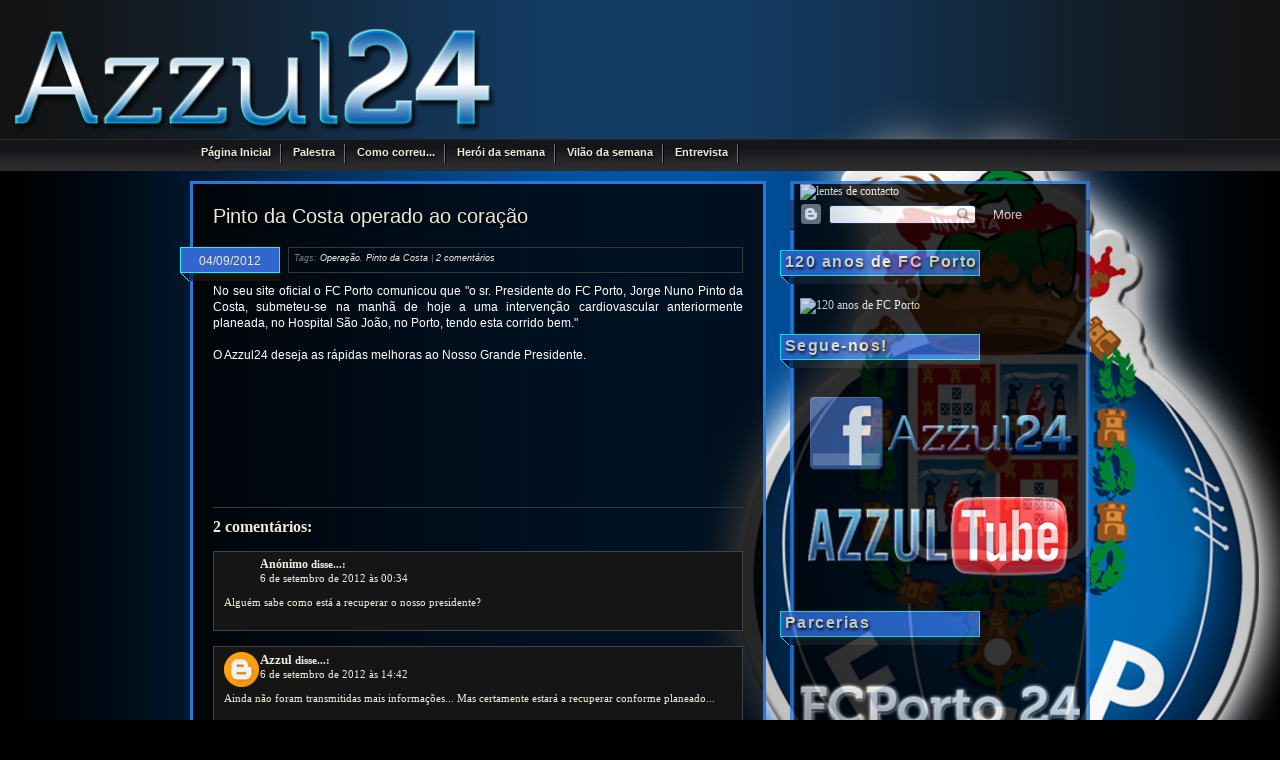

--- FILE ---
content_type: text/html; charset=UTF-8
request_url: http://azzul24.blogspot.com/2012/09/pinto-da-costa-operado-ao-coracao.html
body_size: 16437
content:
<!DOCTYPE html>
<html dir='ltr' xmlns='http://www.w3.org/1999/xhtml' xmlns:b='http://www.google.com/2005/gml/b' xmlns:data='http://www.google.com/2005/gml/data' xmlns:expr='http://www.google.com/2005/gml/expr'>
<head>
<link href='https://www.blogger.com/static/v1/widgets/2944754296-widget_css_bundle.css' rel='stylesheet' type='text/css'/>
<meta content='text/html; charset=UTF-8' http-equiv='Content-Type'/>
<meta content='blogger' name='generator'/>
<link href='http://azzul24.blogspot.com/favicon.ico' rel='icon' type='image/x-icon'/>
<link href='http://azzul24.blogspot.com/2012/09/pinto-da-costa-operado-ao-coracao.html' rel='canonical'/>
<link rel="alternate" type="application/atom+xml" title="Azzul24 - Atom" href="http://azzul24.blogspot.com/feeds/posts/default" />
<link rel="alternate" type="application/rss+xml" title="Azzul24 - RSS" href="http://azzul24.blogspot.com/feeds/posts/default?alt=rss" />
<link rel="service.post" type="application/atom+xml" title="Azzul24 - Atom" href="https://www.blogger.com/feeds/3227020633941416648/posts/default" />

<link rel="alternate" type="application/atom+xml" title="Azzul24 - Atom" href="http://azzul24.blogspot.com/feeds/1693991306084040595/comments/default" />
<!--Can't find substitution for tag [blog.ieCssRetrofitLinks]-->
<meta content='http://azzul24.blogspot.com/2012/09/pinto-da-costa-operado-ao-coracao.html' property='og:url'/>
<meta content='Pinto da Costa operado ao coração' property='og:title'/>
<meta content='No seu site oficial o FC Porto comunicou que &quot;o sr. Presidente do FC Porto, Jorge Nuno Pinto da Costa, submeteu-se na manhã de hoje a uma in...' property='og:description'/>
<title>Azzul24: Pinto da Costa operado ao coração</title>
<style id='page-skin-1' type='text/css'><!--
/*
/*--------------
Converted by BloggerTemplatePlace.Com for http://bloggertemplateplace.com
---------------*/
body {
font-size:62.5%;
font-family:"Lucida Grande","Lucida Sans Unicode",Calibri,Arial,Helvetica,Sans,FreeSans,Jamrul,Garuda,Kalimati;
background-image:url(http://i.imgur.com/8EefB.png);
background-repeat:repeat-x;
background-color:#000;
color:#fff;
text-align:center;
margin:0;
padding:0;
}
#page {
text-align:left;
width:900px;
margin:20px auto;
padding:0;
}
#content {
font-size:1.2em;
background-repeat:no-repeat;
border:3px solid #2978d7;
position:relative;
}
#content .transparency {
filter:alpha(opacity=80);
-moz-opacity:0.8;
-khtml-opacity:0.8;
opacity:0.8;
z-index:-1;
width:570px;
height:100%;
position:absolute;
top:0;
left:0;
background-color:#000;
}
#content .entry img {
filter:alpha(opacity=100);
-moz-opacity:1;
-khtml-opacity:1;
opacity:1;
}
#content h1 {
color:EEEADB;
font-size:24px;
}
#content h2 {
color:#FFF;
font-size:20px;
text-shadow:1px 2px 3px #000;
}
#content h3 {
color:#EEEADB;
font-size:16px;
text-shadow:1px 2px 3px #000;
}
#content h4 {
color:#EEEADB;
font-size:14px;
text-shadow:1px 2px 3px #000;
}
#content h5 {
color:#EEEADB;
font-size:12px;
text-shadow:1px 2px 3px #000;
}
.widecolumn .entry p {
font-size:1.05em;
}
.narrowcolumn .entry,.widecolumn .entry {
line-height:1.4em;
border-bottom:1px solid #373737;
padding-bottom:10px;
}
.widecolumn {
line-height:1.6em;
}
.narrowcolumn .postmetadata {
text-align:left;
font-size:9px;
font-style:italic;
border:1px solid #373737;
min-height:14px;
margin:-42px 0 0 75px;
padding:5px;
margin-bottom:10px;
}
small {
font-family:Verdana;
font-size:.9em;
line-height:1.5em;
}
h1,h2,h3 {
font-family:Verdana;
text-shadow:1px 2px 3px #000;
}
h1 {
text-align:center;
font-family:"Arial Black",Arial,Helvetica,Sans,FreeSans,Jamrul,Garuda,Kalimati;
font-variant:small-caps;
font-weight:400;
font-size:400%;
letter-spacing:-.1em;
padding-top:30px;
text-shadow:1px 2px 3px #0c1129;
float:left;
margin:0;
}
h1,h1 a,h1 a:hover,h1 a:visited {
text-decoration:none;
text-align:left;
color:#EEEADB;
margin:0;
}
h2 {
font-family:Arial,Verdana,"BitStream vera Sans",Helvetica,Sans-serif;
line-height:150%;
font-weight:400;
font-size:14px;
}
h2.pagetitle {
font-size:1.6em;
text-shadow:1px 2px 3px #000;
}
#sidebar h2 {
font-family:Arial,Verdana,"BitStream vera Sans",Helvetica,Sans-serif;
line-height:150%;
font-weight:700;
font-size:16px;
letter-spacing:.09em;
color:#EEEADB;
text-shadow:1px 2px 3px #000;
padding-left:5px;
background:url(http://i.imgur.com/BkdGO.png) no-repeat;
margin-left:-10px;
margin-top:20px;
height:35px;
width:100%;
}
h3 {
font-size:1.3em;
color:#EEEADB;
text-shadow:1px 2px 3px #000;
margin:0;
padding:0;
}
h2,h2 a,h2 a:visited,h3,h3 a,h3 a:visited {
color:#EEEADB;
}
h2,h2 a,h2 a:hover,h2 a:visited,h3,h3 a,h3 a:hover,h3 a:visited,#sidebar h2,#wp-calendar caption,cite {
text-decoration:none;
}
.entry p a:visited {
color:#b85b5a;
}
.commentlist li,#commentform input,#commentform textarea {
font:.9em Verdana;
background:#151515;
color:#EEEADB;
border:2px solid #434343;
padding:0;
}
.commentlist li ul li {
font-size:1em;
margin-right:-5px;
margin-left:10px;
}
.commentlist li {
font-weight:700;
list-style-type:none;
border:1px solid #434343;
margin:15px 0 10px;
padding:5px 5px 10px 10px;
}
.commentlist li .avatar {
float:left;
background:#fff;
margin-right:10px;
}
.commentlist cite,.commentlist cite a {
font-weight:700;
font-style:normal;
font-size:1.1em;
}
.commentlist p {
font-weight:400;
line-height:1.5em;
text-transform:none;
margin:10px 5px 10px 0;
}
#commentform p {
font-family:Verdana;
margin:5px 0;
}
.commentmetadata {
font-weight:400;
display:block;
margin:0;
}
#sidebar {
text-decoration:none;
font:1em Verdana;
float:right;
margin-right:0px;
width:300px;
background:url(http://i.imgur.com/XPeTg.png) repeat-y right;
filter:alpha(opacity=80);
-moz-opacity:0.8;
-khtml-opacity:0.8;
opacity:0.8;
padding:10px 0 0 10px;
color:#fff;
}
#top_menu {
background:url(http://i.imgur.com/wulNz.png) no-repeat top right;
height:3px;
margin-top:-10px;
}
#bottom_menu {
background:url(http://i.imgur.com/wulNz.png) no-repeat bottom right;
height:3px;
}
small,#sidebar ul ul li,#sidebar ul ol li,.nocomments,.postmetadata,blockquote,strike {
color:#777;
list-style-type:none;
}
#sidebar ul ul li,#sidebar ul ol li {
color:#777;
line-height:22px;
margin:3px 0 0;
padding:0;
}
code {
font:1.1em 'Courier New', Courier, Fixed;
}
acronym,abbr,span.caps {
font-size:.9em;
letter-spacing:.07em;
cursor:help;
}
a,h2 a:hover,h3 a:hover {
color:#EEEADB;
text-decoration:none;
}
a:hover {
color:#318515;
text-decoration:underline;
}
#wp-calendar #prev a,#wp-calendar #next a {
font-size:9pt;
}
#wp-calendar a {
text-decoration:none;
display:block;
}
#wp-calendar caption {
font:bold 1.3em Verdana;
text-align:center;
width:100%;
}
#wp-calendar th {
font-style:normal;
text-transform:capitalize;
}
#sidebar #searchform #s {
width:110px;
float:left;
color:#fff;
padding:4px;
}
#headerarea {
width:850px;
height:120px;
margin:0;
padding:0;
}
#headerarea #header h1 {
float:left;
border-right:1px solid #999;
font-weight:400;
font-size:30px;
letter-spacing:.3em;
margin:44px 0 0 10px;
padding:0 0 0 5px;
}
#header .description {
float:left;
font-weight:400;
font-size:100%;
letter-spacing:.3em;
margin:65px 0 0 15px;
padding:0 0 0 5px;
}
.narrowcolumn,.widecolumn {
float:left;
width:530px;
margin:0;
padding:0 20px 20px;
}
.post {
text-align:justify;
margin:0 0 10px;
}
.post hr {
display:block;
}
.widecolumn .post {
margin:0;
}
.widecolumn .postmetadata {
margin:30px 0;
}
.widecolumn .smallattachment {
text-align:center;
float:left;
width:128px;
margin:5px 5px 5px 0;
}
.widecolumn .attachment {
text-align:center;
margin:5px 0;
}
#footer {
width:850px;
clear:both;
height:60px;
margin:0;
padding:0;
}
#footer p {
text-align:left;
color:#EEEADB;
margin:0;
padding:20px 0 0 40px;
}
h3.comments {
text-shadow:1px 2px 3px #000;
margin:40px auto 20px;
padding:0;
}
p img {
max-width:100%;
border:1px solid #ccc;
padding:0;
}
img.alignright {
display:inline;
margin:0 0 2px 7px;
padding:4px;
}
img.alignleft {
display:inline;
margin:0 7px 2px 0;
padding:4px;
}
.alignright {
float:right;
}
.alignleft {
float:left;
}
html>body .entry ul {
margin-left:0;
list-style-type:none;
text-indent:-10px;
padding:0 0 0 10px;
}
html>body .entry li {
margin:7px 0 8px 10px;
}
.entry ul li:before,#sidebar ul ul li:before {
margin-right:10px;
}
.entry ol {
margin:0;
padding:0 0 0 35px;
}
#sidebar ul li, #sidebar li {
list-style-type:none;
list-style-image:none;
margin-bottom:15px;
font-family:Arial,Verdana;
font-size:10px;
font-weight:700;
color:#EEEADB;
}
#sidebar .widgetsidebar {
margin-bottom:15px;
font-size:12px;
}
#sidebar .widgetsidebar .widget {
margin:0px;
padding:0px;
list-style-type:none;
}
select {
width:130px;
}
#commentform input {
width:170px;
margin:5px 5px 1px 0;
}
#commentform {
margin:5px 10px 0 0;
}
#commentform textarea {
width:100%;
}
#respond:after {
content:".";
display:block;
height:0;
clear:both;
visibility:hidden;
}
.alt {
margin:0;
padding:10px;
}
.commentlist {
text-align:justify;
padding:0;
}
.children {
padding:0;
}
blockquote {
padding-left:20px;
background:url(https://blogger.googleusercontent.com/img/b/R29vZ2xl/AVvXsEgVkd4WieHmwcNSkDf6HfNF3j3kNxoBDPY4NBg7FY0XhR1b_DPLq0ZZwxwJqKvwOAmJSqa9aJqV3uluzfVpoavhM-3CT_bA65Y88mifBbYHwbNL8j55lUiXZWpSXjR0iUlYakGXKKpUS6RD/s0/blockquote.png) no-repeat scroll 4px top;
margin:15px 30px 0 10px;
}
blockquote cite {
display:block;
margin:5px 0 0;
}
a img {
border:none;
}
.navigation {
display:block;
text-align:center;
margin-top:10px;
margin-bottom:60px;
}
#suckerfishnav {
font-family:Arial,Verdana;
font-weight:700;
font-size:11px;
text-align:left;
color:#EEEADB;
width:850px;
height:30px;
background:url(https://blogger.googleusercontent.com/img/b/R29vZ2xl/AVvXsEg5_zvVNuLkSMKEDW_fyM1Sd3cIZ8cBm7DlBF1fX1M6FvyZ3tmgnbkXYJ0XQzuikdTOZ6HYQVphRMtYMy7I0OJJXrr_cE0YLygOAbOt5JnaV9swr-fzWdWqVnCbk7p4DO6_VFxZFIil-hdL/s0/menu.jpg);
padding:0;
}
#suckerfishnav,#suckerfishnav ul {
float:left;
list-style-type:none;
width:100%;
margin:0 0 1em;
padding:0;
}
#suckerfishnav a {
display:block;
color:#EEEADB;
text-decoration:none;
outline:none;
text-shadow:1px 2px 3px #000;
padding:.5em 1em;
}
#suckerfishnav li {
background:url(https://blogger.googleusercontent.com/img/b/R29vZ2xl/AVvXsEgaxuzgJT30zhjOLYxajL5yO7Ie0L3iXA3ADrTMDA3BbglzoHAKiJxI8c26CtHS8L5xRoF9ktbxt3TwqQnKr38ckcCcET20MM1iO7QwAB1vPHiQWeDzSiw3AYYyxfX5PCQsAmCbcOWA8Ipp/s0/menu_button.png) no-repeat right top;
float:left;
padding:0;
}
#suckerfishnav li ul {
z-index:1;
position:absolute;
left:-999em;
height:auto;
width:120px;
font-weight:400;
margin:0;
}
#suckerfishnav li li {
border-top:1px solid #333;
}
#suckerfishnav li li a {
padding:.2em 1em;
}
#suckerfishnav li ul a {
background-color:#2a2a2c;
width:9em;
}
#suckerfishnav li ul ul {
margin:-1.5em 0 0 10em;
}
#suckerfishnav li:hover ul ul,#suckerfishnav li:hover ul ul ul,#suckerfishnav li.sfhover ul ul,#suckerfishnav li.sfhover ul ul ul {
left:-999em;
}
#suckerfishnav li:hover ul,#suckerfishnav li li:hover ul,#suckerfishnav li li li:hover ul,#suckerfishnav li.sfhover ul,#suckerfishnav li li.sfhover ul,#suckerfishnav li li li.sfhover ul {
left:auto;
background-color:#222;
}
#suckerfishnav li:hover,#suckerfishnav li.sfhover {
color:#606060;
}
#suckerfishnav a:hover,#suckerfishnav li.sfhover {
color:#318515;
position:static;
text-shadow:1px 2px 3px #000;
}
.postmetadata,.clear {
clear:both;
}
img.centered,.aligncenter,div.aligncenter {
display:block;
margin-left:auto;
margin-right:auto;
}
.entry ol li,#sidebar ul,#sidebar ul ol {
margin:0;
padding:0;
}
.entry form,.center {
text-align:center;
}
.hidden,hr {
display:none;
}
.date {
background:url(http://i.imgur.com/uFiUv.png) no-repeat;
font-size:12px;
line-height:14px;
font-family:"Trebuchet MS", Georgia, sans-serif;
text-align:center;
vertical-align:middle;
color:#EEEADB;
height:35px;
width:100px;
margin-left:-33px;
padding-top:7px;
_position:relative;
margin-right:12px;
}
#sidebar .widgetsidebar .widget .widget-content {
margin:0 0 0 10px;
}
.avatar-image-container img {
float:left;
margin-right:10px;
float:left;
width:35px;
height:35px;
}
.widget-item-control { display:none !important }
#blog-pager {float:left; width:90%;}
#blog-pager-newer-link{float:left;margin-right:20px;}
#blog-pager-older-link{float:right;margin-left:20px;}
.home-link{text-align:center;}

--></style>
<link href='https://www.blogger.com/dyn-css/authorization.css?targetBlogID=3227020633941416648&amp;zx=45cb6198-c7b4-4d6d-9ecd-2eb0cce406dd' media='none' onload='if(media!=&#39;all&#39;)media=&#39;all&#39;' rel='stylesheet'/><noscript><link href='https://www.blogger.com/dyn-css/authorization.css?targetBlogID=3227020633941416648&amp;zx=45cb6198-c7b4-4d6d-9ecd-2eb0cce406dd' rel='stylesheet'/></noscript>
<meta name='google-adsense-platform-account' content='ca-host-pub-1556223355139109'/>
<meta name='google-adsense-platform-domain' content='blogspot.com'/>

</head>
<body>
<div id='page'>
<div id='headerarea'>
<div class='header section' id='header'><div class='widget Header' data-version='1' id='Header1'>
<div id='header-inner'>
<a href='http://azzul24.blogspot.com/' style='display: block'>
<img alt='Azzul24' height='76px; ' id='Header1_headerimg' src='https://blogger.googleusercontent.com/img/b/R29vZ2xl/AVvXsEjHRaF9C-hiO19IYlZyoSZYjSsUoPlLRjB0uqJYWCF4m5EW9AKKrKeUtjYN114sI4hnQWr3V2hfS8nPHLkwqyCQs7F6k2S6tCqyqP19ecoUYS0ydjMMJzRQGOWPac3SqJWHzHMJhjk27tw/s1600/blank.png' style='display: block' width='76px; '/>
</a>
</div>
</div></div>
</div>
<div id='suckerfishnav'>
<li><a href='http://azzul24.blogspot.com/' title='Página Inicial'>Página Inicial</a></li>
<li><a href='http://azzul24.blogspot.pt/search/label/Palestra' title='Palestra'>Palestra</a></li>
<li><a href='http://azzul24.blogspot.pt/search/label/Como%20correu...' title='Como correu...'>Como correu...</a></li>
<li><a href='http://azzul24.blogspot.pt/search/label/Her%C3%B3i%20da%20semana' title='Herói da semana'>Herói da semana</a></li>
<li><a href='http://azzul24.blogspot.pt/search/label/Vil%C3%A3o%20da%20semana' title='Vilão da semana'>Vilão da semana</a></li>
<li><a href='http://azzul24.blogspot.pt/search/label/Entrevista' title='Entrevista'>Entrevista</a></li>
</div>
<div class='narrowcolumn' id='content'>
<div class='transparency'></div>
<div class='main section' id='main'><div class='widget Blog' data-version='1' id='Blog1'>
<div class='blog-posts hfeed'>
<!--Can't find substitution for tag [defaultAdStart]-->

        <div class="date-outer">
      

        <div class="date-posts">
      
<div class='post-outer'>
<div class='post' id='post'>
<a name='1693991306084040595'></a>
<h2>
<a href='http://azzul24.blogspot.com/2012/09/pinto-da-costa-operado-ao-coracao.html'>Pinto da Costa operado ao coração</a>
</h2>
<div class='date'>
<script>var ultimaFecha = '04/09/2012';</script>
04/09/2012
</div>
<p class='postmetadata'>
Tags:
<a href='http://azzul24.blogspot.com/search/label/Opera%C3%A7%C3%A3o' rel='tag'>Operação</a>,
<a href='http://azzul24.blogspot.com/search/label/Pinto%20da%20Costa' rel='tag'>Pinto da Costa</a>
 |   <span><a class='comment-link' href='http://azzul24.blogspot.com/2012/09/pinto-da-costa-operado-ao-coracao.html#comment-form' onclick=''>2
comentários</a></span></p>
<div class='entry'>
No seu site oficial o FC Porto comunicou que "o&nbsp;sr. Presidente do FC Porto, Jorge Nuno Pinto da Costa, submeteu-se na manhã de hoje a uma intervenção cardiovascular anteriormente planeada, no Hospital São João, no Porto, tendo esta corrido bem."<br />
<br />
O Azzul24 deseja as rápidas melhoras ao Nosso Grande Presidente.
<div style='clear: both;'></div>
<div class='post-footer'>
<div class='post-footer-line post-footer-line-1'><div class='post-share-buttons'>
<a class='share-button sb-email' href='https://www.blogger.com/share-post.g?blogID=3227020633941416648&postID=1693991306084040595&target=email' target='_blank' title='Enviar a mensagem por email'>
<span class='share-button-link-text'>Enviar a mensagem por email</span></a>
<a class='share-button sb-blog' href='https://www.blogger.com/share-post.g?blogID=3227020633941416648&postID=1693991306084040595&target=blog' onclick='window.open(this.href, "_blank", "height=270,width=475"); return false;' target='_blank' title='Dê a sua opinião!'>
<span class='share-button-link-text'>Dê a sua opinião!</span></a>
<a class='share-button sb-twitter' href='https://www.blogger.com/share-post.g?blogID=3227020633941416648&postID=1693991306084040595&target=twitter' target='_blank' title='Partilhar no X'>
<span class='share-button-link-text'>Partilhar no X</span></a>
<a class='share-button sb-facebook' href='https://www.blogger.com/share-post.g?blogID=3227020633941416648&postID=1693991306084040595&target=facebook' onclick='window.open(this.href, "_blank", "height=430,width=640"); return false;' target='_blank' title='Partilhar no Facebook'>
<span class='share-button-link-text'>Partilhar no Facebook</span></a>
<a class='share-button sb-buzz' href='https://www.blogger.com/share-post.g?blogID=3227020633941416648&postID=1693991306084040595&target=buzz' onclick='window.open(this.href, "_blank", "height=415,width=690"); return false;' target='_blank' title=''>
<span class='share-button-link-text'><!--Can't find substitution for tag [top.shareToBuzzMsg]--></span></a>
</div>
</div>
<div class='post-footer-line post-footer-line-2'></div>
<div class='post-footer-line post-footer-line-3'></div>
</div>
<div class='clear'></div>
</div>
</div>
<div class='comments' id='comments'>
<a name='comments'></a>
<h3 id='comments'>
2
comentários:
        
</h3>
<ol class='commentlist'>
<li class='comment' id='comment'>
<div class='comment-body' id='div-comment'>
<a name='c4901942281350260813'></a>
<div class="avatar-image-container avatar-stock"><span dir="ltr"><img src="//resources.blogblog.com/img/blank.gif" width="35" height="35" alt="" title="An&oacute;nimo">

</span></div>
<cite class='fn'>
Anónimo
</cite>
<span class='says'>disse...:</span>
<div class='commentmetadata'><a href='http://azzul24.blogspot.com/2012/09/pinto-da-costa-operado-ao-coracao.html?showComment=1346888067664#c4901942281350260813' title='comment permalink'>
6 de setembro de 2012 às 00:34
</a>
<span class='item-control blog-admin pid-85161850'>
<a class='comment-delete' href='https://www.blogger.com/comment/delete/3227020633941416648/4901942281350260813' title='Eliminar comentário'>
<img src='//www.blogger.com/img/icon_delete13.gif'/>
</a>
</span>
</div>
<p>
Alguém sabe como está a recuperar o nosso presidente?
</p>
</div>
</li>
</ol>
<ol class='commentlist'>
<li class='comment' id='comment'>
<div class='comment-body' id='div-comment'>
<a name='c9032810439382582909'></a>
<div class="avatar-image-container avatar-stock"><span dir="ltr"><a href="https://www.blogger.com/profile/07204681506311449228" target="" rel="nofollow" onclick="" class="avatar-hovercard" id="av-9032810439382582909-07204681506311449228"><img src="//www.blogger.com/img/blogger_logo_round_35.png" width="35" height="35" alt="" title="Azzul">

</a></span></div>
<cite class='fn'>
<a href='https://www.blogger.com/profile/07204681506311449228' rel='nofollow'>Azzul</a>
</cite>
<span class='says'>disse...:</span>
<div class='commentmetadata'><a href='http://azzul24.blogspot.com/2012/09/pinto-da-costa-operado-ao-coracao.html?showComment=1346938953050#c9032810439382582909' title='comment permalink'>
6 de setembro de 2012 às 14:42
</a>
<span class='item-control blog-admin pid-2052791473'>
<a class='comment-delete' href='https://www.blogger.com/comment/delete/3227020633941416648/9032810439382582909' title='Eliminar comentário'>
<img src='//www.blogger.com/img/icon_delete13.gif'/>
</a>
</span>
</div>
<p>
Ainda não foram transmitidas mais informações... Mas certamente estará a recuperar conforme planeado...
</p>
</div>
</li>
</ol>
<p class='comment-footer'>
<div id='respond'>
<a name='comment-form'></a>
<h3>Enviar um comentário</h3>
<p>
</p>
<a href='https://www.blogger.com/comment/frame/3227020633941416648?po=1693991306084040595&hl=pt-PT&saa=85391&origin=http://azzul24.blogspot.com' id='comment-editor-src'></a>
<iframe allowtransparency='true' class='blogger-iframe-colorize blogger-comment-from-post' frameborder='0' height='410' id='comment-editor' name='comment-editor' src='' width='100%'></iframe>
<!--Can't find substitution for tag [post.friendConnectJs]-->
<script src='https://www.blogger.com/static/v1/jsbin/2830521187-comment_from_post_iframe.js' type='text/javascript'></script>
<script type='text/javascript'>
      BLOG_CMT_createIframe('https://www.blogger.com/rpc_relay.html', '0');
    </script>
</div>
</p>
<div id='backlinks-container'>
<div id='Blog1_backlinks-container'>
</div>
</div>
</div>
</div>

      </div></div>
    
<!--Can't find substitution for tag [adEnd]-->
</div>
<div class='blog-pager' id='blog-pager'>
<span id='blog-pager-newer-link'>
<a class='blog-pager-newer-link' href='http://azzul24.blogspot.com/2012/09/mais-uma-palhacada.html' id='Blog1_blog-pager-newer-link' title='Mensagem mais recente'>Mensagem mais recente</a>
</span>
<span id='blog-pager-older-link'>
<a class='blog-pager-older-link' href='http://azzul24.blogspot.com/2012/09/o-incrivel-givanildo.html' id='Blog1_blog-pager-older-link' title='Mensagem antiga'>Mensagem antiga</a>
</span>
<a class='home-link' href='http://azzul24.blogspot.com/'>Página inicial</a>
</div>
<div class='clear'></div>
</div></div>
</div>
<div id='sidebar' role='complementary'>
<div id='top_menu'></div>
<ul role='navigation'>
<div class='widgetsidebar section' id='widgetsidebar'><div class='widget HTML' data-version='1' id='HTML3'>
<div class='widget-content'>

<a 
href="http://www.moodoptic.com/Lentes-de-contacto?utm_source=blog&utm_medium=banner&utm_term=lentes+de+contacto&utm_content=banner_link&utm_campaign=lentes_de_contacto-azzul24.blogspot.pt" 
target="_blank"><img 
src="http://www.moodoptic.com/pub/300x300_moodOptic_2.gif" alt="lentes 
de contacto" width="300" height="300" title="lentes de contacto"/></a>
</div>
<div class='clear'></div>
</div><div class='widget Navbar' data-version='1' id='Navbar1'><script type="text/javascript">
    function setAttributeOnload(object, attribute, val) {
      if(window.addEventListener) {
        window.addEventListener('load',
          function(){ object[attribute] = val; }, false);
      } else {
        window.attachEvent('onload', function(){ object[attribute] = val; });
      }
    }
  </script>
<div id="navbar-iframe-container"></div>
<script type="text/javascript" src="https://apis.google.com/js/platform.js"></script>
<script type="text/javascript">
      gapi.load("gapi.iframes:gapi.iframes.style.bubble", function() {
        if (gapi.iframes && gapi.iframes.getContext) {
          gapi.iframes.getContext().openChild({
              url: 'https://www.blogger.com/navbar/3227020633941416648?po\x3d1693991306084040595\x26origin\x3dhttp://azzul24.blogspot.com',
              where: document.getElementById("navbar-iframe-container"),
              id: "navbar-iframe"
          });
        }
      });
    </script><script type="text/javascript">
(function() {
var script = document.createElement('script');
script.type = 'text/javascript';
script.src = '//pagead2.googlesyndication.com/pagead/js/google_top_exp.js';
var head = document.getElementsByTagName('head')[0];
if (head) {
head.appendChild(script);
}})();
</script>
</div><div class='widget Image' data-version='1' id='Image2'>
<h2>120 anos de FC Porto</h2>
<div class='widget-content'>
<a href='https://www.facebook.com/FCPorto/app_418595904920077'>
<img alt='120 anos de FC Porto' height='279' id='Image2_img' src='https://fbcdn-sphotos-h-a.akamaihd.net/hphotos-ak-prn1/v/11186_10200646505181116_1284903878_n.jpg?oh=092b703f6a8aa04f0535d5d8d02f64d2&oe=5222FE5D&__gda__=1378033775_7a46be4b5aec220ab9c16b39189b0a68' width='300'/>
</a>
<br/>
</div>
<div class='clear'></div>
</div><div class='widget Text' data-version='1' id='Text3'>
<h2 class='title'>Segue-nos!</h2>
<div class='widget-content'>
</div>
<div class='clear'></div>
</div><div class='widget Image' data-version='1' id='Image1'>
<div class='widget-content'>
<a href='https://www.facebook.com/azzul24blog'>
<img alt='' height='100' id='Image1_img' src='https://blogger.googleusercontent.com/img/b/R29vZ2xl/AVvXsEgqpQaBS7JYImmZeReVXbp1mZfdTBbekScY7dCdVSkC3c7WL-TC6uAnPxjCGEmRPJlnZU82Sj9W0YDX_Gq_QeRng4D7toBIE_7seGfsthSWH56pIkBH8BuAEs5bUj7XcdpMYvfi2N1fY3k/s300/Untitled-32.png' width='280'/>
</a>
<br/>
</div>
<div class='clear'></div>
</div><div class='widget Image' data-version='1' id='Image4'>
<div class='widget-content'>
<a href='http://www.youtube.com/user/azzul24tube/videos'>
<img alt='' height='100' id='Image4_img' src='https://blogger.googleusercontent.com/img/b/R29vZ2xl/AVvXsEh53k0zCiTF4CqiqTKJBYNMO28s8suHq-OKzmWpzBEC56-ye1nmJ7lHRNJ4X0zG8CdfkyReMt_Ol7Rfkl5padejmc2eWVIblJhuePk5xuRIOWqwTrEPljU6nU-USTywoQQjlKo_514rHzM/s300/Untitled-3.png' width='280'/>
</a>
<br/>
</div>
<div class='clear'></div>
</div><div class='widget Text' data-version='1' id='Text6'>
<h2 class='title'>Parcerias</h2>
<div class='widget-content'>
</div>
<div class='clear'></div>
</div><div class='widget Image' data-version='1' id='Image5'>
<div class='widget-content'>
<a href='http://fcporto24.com/'>
<img alt='' height='100' id='Image5_img' src='https://blogger.googleusercontent.com/img/b/R29vZ2xl/AVvXsEj1ZFRsjz6uGwEaIIIx9ngyProlP5FSyNjFSmk0bemmrMHQy-jQIMQeXcogI4THbPGzIxBvd05T3eoM4GiJmUP72lyIQ_K0ThzkBEgiPdSQRZEEyu5l6e-xcs3L2wZZlOGT0tPe-m15hmk/s300/Untitled-34.png' width='280'/>
</a>
<br/>
</div>
<div class='clear'></div>
</div><div class='widget Image' data-version='1' id='Image6'>
<div class='widget-content'>
<a href='https://www.facebook.com/design.brunosousa'>
<img alt='' height='100' id='Image6_img' src='https://blogger.googleusercontent.com/img/b/R29vZ2xl/AVvXsEi6sbWu-JnzDIL_cHmPH1D3isMXLE37fkh7PcJZkYbNgWM4Hc0YKwAamWQ-TNUXoZUmmh4RkzPX0vNK_WTd0WWD1vS8Q1A40qboLdSpE52guah48UZ5YxCQL9zRIdHmGjR_lqrK40hvOQw/s300/Untitled-33.png' width='280'/>
</a>
<br/>
</div>
<div class='clear'></div>
</div><div class='widget HTML' data-version='1' id='HTML1'>
<h2 class='title'>Próximos Jogos</h2>
<div class='widget-content'>
<iframe src="https://www.google.com/calendar/embed?showPrint=0&amp;showTabs=0&amp;mode=AGENDA&amp;height=600&amp;wkst=2&amp;bgcolor=%23FFFFFF&amp;src=05l1r0cfb766t5fl5e93i77rbc%40group.calendar.google.com&amp;color=%232F6309&amp;ctz=Europe%2FLisbon" style=" border-width:0 " width="280" height="375" frameborder="0" scrolling="no"></iframe>
</div>
<div class='clear'></div>
</div><div class='widget LinkList' data-version='1' id='LinkList1'>
<h2>FCPorto</h2>
<div class='widget-content'>
<ul>
<li><a href='http://fcporto.pt/'>Futebol Clube do Porto - Oficial</a></li>
<li><a href='http://http//www.ojogo.pt/futebol/1a_liga/porto/default.aspx'>OJogo - FCPorto</a></li>
<li><a href='http://http//www.record.xl.pt/futebol/nacional/1a_liga/porto/default.aspx'>Record - FCPorto</a></li>
<li><a href='http://http//www.abola.pt/clubes/index.aspx?id=42&t=5'>Abola - FCPorto</a></li>
<li><a href='http://www.maisfutebol.iol.pt/porto'>MaisFutebol - FCPorto</a></li>
<li><a href='http://relvado.sapo.pt/porto'>Relvado - FCPorto</a></li>
</ul>
<div class='clear'></div>
</div>
</div><div class='widget BlogList' data-version='1' id='BlogList1'>
<h2 class='title'>Mais Blogues Azzuis</h2>
<div class='widget-content'>
<div class='blog-list-container' id='BlogList1_container'>
<ul id='BlogList1_blogs'>
<li style='display: block;'>
<div class='blog-icon'>
</div>
<div class='blog-content'>
<div class='blog-title'>
<a href='http://dragaoatento.blogspot.com/' target='_blank'>
Dragaoatento</a>
</div>
<div class='item-content'>
<span class='item-title'>
<a href='http://dragaoatento.blogspot.com/2026/01/viktoria-plzen-fc-porto-equipa-de.html' target='_blank'>
Viktoria Plzeň-FC Porto - Equipa de Arbitragem e...
</a>
</span>
<div class='item-time'>
Há 12 horas
</div>
</div>
</div>
<div style='clear: both;'></div>
</li>
<li style='display: block;'>
<div class='blog-icon'>
</div>
<div class='blog-content'>
<div class='blog-title'>
<a href='http://dragaodoente.blogspot.com/' target='_blank'>
Dragão até à morte. F.C.Porto, o melhor clube português</a>
</div>
<div class='item-content'>
<span class='item-title'>
<a href='http://dragaodoente.blogspot.com/2026/01/vitoria-s-c-0-fcporto-1-sem-jogar-bem-e.html' target='_blank'>
Vitória S. C. 0 - F.C.Porto 1. Sem jogar bem e frente a um excelente 
Vitória, valeu aos Dragões um Oskar polaco
</a>
</span>
<div class='item-time'>
Há 3 dias
</div>
</div>
</div>
<div style='clear: both;'></div>
</li>
<li style='display: block;'>
<div class='blog-icon'>
</div>
<div class='blog-content'>
<div class='blog-title'>
<a href='http://www.porta19.com' target='_blank'>
Porta 19</a>
</div>
<div class='item-content'>
<span class='item-title'>
<a href='http://www.porta19.com/2025/05/jornada-382-o-factor-ze-pedro/' target='_blank'>
Jornada 382 &#8211; O factor Zé Pedro
</a>
</span>
<div class='item-time'>
Há 7 meses
</div>
</div>
</div>
<div style='clear: both;'></div>
</li>
<li style='display: block;'>
<div class='blog-icon'>
</div>
<div class='blog-content'>
<div class='blog-title'>
<a href='https://portistaforever.blogs.sapo.pt/' target='_blank'>
FCP para sempre</a>
</div>
<div class='item-content'>
<span class='item-title'>
<a href='https://portistaforever.blogs.sapo.pt/fotos-do-jogo-fc-porto-gil-vicente-2486637' target='_blank'>
Fotos do jogo FC Porto - Gil Vicente
</a>
</span>
<div class='item-time'>
Há 2 anos
</div>
</div>
</div>
<div style='clear: both;'></div>
</li>
<li style='display: block;'>
<div class='blog-icon'>
</div>
<div class='blog-content'>
<div class='blog-title'>
<a href='http://www.reflexaoportista.pt/' target='_blank'>
Reflexão Portista</a>
</div>
<div class='item-content'>
<span class='item-title'>
<a href='http://feedproxy.google.com/~r/ReflexaoPortista/~3/-FYy2lOjEWc/hugo-miguel-e-bruno-esteves-outra-vez.html' target='_blank'>
Hugo Miguel e Bruno Esteves? Outra vez?!!
</a>
</span>
<div class='item-time'>
Há 5 anos
</div>
</div>
</div>
<div style='clear: both;'></div>
</li>
<li style='display: block;'>
<div class='blog-icon'>
</div>
<div class='blog-content'>
<div class='blog-title'>
<a href='http://fcpnacaoportista.blogspot.com/' target='_blank'>
Nação Portista</a>
</div>
<div class='item-content'>
<span class='item-title'>
<a href='http://fcpnacaoportista.blogspot.com/2019/08/horarios-definidos-para-as-proximas.html' target='_blank'>
Horários definidos para as próximas jornadas do campeonato
</a>
</span>
<div class='item-time'>
Há 6 anos
</div>
</div>
</div>
<div style='clear: both;'></div>
</li>
<li style='display: block;'>
<div class='blog-icon'>
</div>
<div class='blog-content'>
<div class='blog-title'>
<a href='https://bibo-porto-carago.blogspot.com/' target='_blank'>
BiBó PoRtO, carago!!</a>
</div>
<div class='item-content'>
<span class='item-title'>
<a href='https://bibo-porto-carago.blogspot.com/2019/05/bibo-porto-carago-um-adeus-e-um-ate-ja.html' target='_blank'>
BIBÓ PORTO, CARAGO!!: UM ADEUS E UM ATÉ JÁ!
</a>
</span>
<div class='item-time'>
Há 6 anos
</div>
</div>
</div>
<div style='clear: both;'></div>
</li>
<li style='display: block;'>
<div class='blog-icon'>
</div>
<div class='blog-content'>
<div class='blog-title'>
<a href='http://misticaazulebranca.blogspot.com/' target='_blank'>
A Mística Azul e Branca</a>
</div>
<div class='item-content'>
<span class='item-title'>
<a href='http://misticaazulebranca.blogspot.com/2019/02/confianca.html' target='_blank'>
Confiança!
</a>
</span>
<div class='item-time'>
Há 6 anos
</div>
</div>
</div>
<div style='clear: both;'></div>
</li>
<li style='display: block;'>
<div class='blog-icon'>
</div>
<div class='blog-content'>
<div class='blog-title'>
<a href='http://fcpsempredragao.blogspot.com/' target='_blank'>
FCP - Sempre Dragão</a>
</div>
<div class='item-content'>
<span class='item-title'>
<a href='http://fcpsempredragao.blogspot.com/2015/10/edicao-n9-08-de-outubro-de-2015.html' target='_blank'>
Edição nº9 - 08 de Outubro de 2015
</a>
</span>
<div class='item-time'>
Há 10 anos
</div>
</div>
</div>
<div style='clear: both;'></div>
</li>
<li style='display: block;'>
<div class='blog-icon'>
</div>
<div class='blog-content'>
<div class='blog-title'>
<a href='http://odragaozinho.blogspot.com/' target='_blank'>
O Dragãozinho</a>
</div>
<div class='item-content'>
<span class='item-title'>
<a href='http://odragaozinho.blogspot.com/2015/04/priceless.html' target='_blank'>
Priceless
</a>
</span>
<div class='item-time'>
Há 10 anos
</div>
</div>
</div>
<div style='clear: both;'></div>
</li>
<li style='display: block;'>
<div class='blog-icon'>
</div>
<div class='blog-content'>
<div class='blog-title'>
<a href='http://tomoii.blogspot.com/' target='_blank'>
Tomo II</a>
</div>
<div class='item-content'>
<span class='item-title'>
<a href='http://feedproxy.google.com/~r/penta75/~3/bZZsI212Rjs/mudanca-de-instalacoes.html' target='_blank'>
mudança de 'instalações'...
</a>
</span>
<div class='item-time'>
Há 10 anos
</div>
</div>
</div>
<div style='clear: both;'></div>
</li>
<li style='display: block;'>
<div class='blog-icon'>
</div>
<div class='blog-content'>
<div class='blog-title'>
<a href='https://fcporto1986.wordpress.com' target='_blank'>
FC Porto, Campeão Nacional 2011-2012</a>
</div>
<div class='item-content'>
<span class='item-title'>
<a href='https://fcporto1986.wordpress.com/2014/06/08/mikel-jovem-ni/' target='_blank'>
Mikel, jovem ni&#8230;
</a>
</span>
<div class='item-time'>
Há 11 anos
</div>
</div>
</div>
<div style='clear: both;'></div>
</li>
<li style='display: block;'>
<div class='blog-icon'>
</div>
<div class='blog-content'>
<div class='blog-title'>
<a href='http://portogal.blogspot.com/' target='_blank'>
PORTOGAL</a>
</div>
<div class='item-content'>
<span class='item-title'>
<a href='http://portogal.blogspot.com/2014/02/as-verdades-de-que-liga-gosta.html' target='_blank'>
As verdades de que a Liga gosta
</a>
</span>
<div class='item-time'>
Há 11 anos
</div>
</div>
</div>
<div style='clear: both;'></div>
</li>
<li style='display: block;'>
<div class='blog-icon'>
</div>
<div class='blog-content'>
<div class='blog-title'>
<a href='http://portistasanonimos.blogspot.com/' target='_blank'>
Portistas Anónimos</a>
</div>
<div class='item-content'>
<span class='item-title'>
<a href='http://portistasanonimos.blogspot.com/2014/01/otamendi-o-construtor-de-jogo_13.html' target='_blank'>
Otamendi, o construtor de jogo
</a>
</span>
<div class='item-time'>
Há 12 anos
</div>
</div>
</div>
<div style='clear: both;'></div>
</li>
<li style='display: block;'>
<div class='blog-icon'>
</div>
<div class='blog-content'>
<div class='blog-title'>
<a href='http://pronunciadodragao.blogspot.com/' target='_blank'>
Dragão que é Dragão lança labaredas!</a>
</div>
<div class='item-content'>
<span class='item-title'>
<a href='http://pronunciadodragao.blogspot.com/2013/05/hoquei-em-patins-oliveirense-6-fc-porto.html' target='_blank'>
Hóquei em Patins * Oliveirense 6 - FC Porto 7
</a>
</span>
<div class='item-time'>
Há 12 anos
</div>
</div>
</div>
<div style='clear: both;'></div>
</li>
<li style='display: block;'>
<div class='blog-icon'>
</div>
<div class='blog-content'>
<div class='blog-title'>
<a href='http://oimensovoododragao.blogspot.com/' target='_blank'>
O MUNDO AZUL E BRANCO</a>
</div>
<div class='item-content'>
<span class='item-title'>
<a href='http://oimensovoododragao.blogspot.com/2011/02/liga-europa-venha-o-cska.html' target='_blank'>
Liga Europa - venha o CSKA
</a>
</span>
<div class='item-time'>
Há 14 anos
</div>
</div>
</div>
<div style='clear: both;'></div>
</li>
<li style='display: block;'>
<div class='blog-icon'>
</div>
<div class='blog-content'>
<div class='blog-title'>
<a href='http://dragaodeouro93.blogspot.com/feeds/posts/default' target='_blank'>
Dragão de Ouro</a>
</div>
<div class='item-content'>
<span class='item-title'>
<!--Can't find substitution for tag [item.itemTitle]-->
</span>
<div class='item-time'>
<!--Can't find substitution for tag [item.timePeriodSinceLastUpdate]-->
</div>
</div>
</div>
<div style='clear: both;'></div>
</li>
<li style='display: block;'>
<div class='blog-icon'>
</div>
<div class='blog-content'>
<div class='blog-title'>
<a href='http://feeds.feedburner.com/odragoazul' target='_blank'>
O Dragão Azul</a>
</div>
<div class='item-content'>
<span class='item-title'>
<!--Can't find substitution for tag [item.itemTitle]-->
</span>
<div class='item-time'>
<!--Can't find substitution for tag [item.timePeriodSinceLastUpdate]-->
</div>
</div>
</div>
<div style='clear: both;'></div>
</li>
</ul>
<div class='clear'></div>
</div>
</div>
</div><div class='widget BlogArchive' data-version='1' id='BlogArchive1'>
<h2>Blog Archive</h2>
<div class='widget-content'>
<div id='ArchiveList'>
<div id='BlogArchive1_ArchiveList'>
<ul class='hierarchy'>
<li class='archivedate collapsed'>
<a class='toggle' href='javascript:void(0)'>
<span class='zippy'>

        &#9658;&#160;
      
</span>
</a>
<a class='post-count-link' href='http://azzul24.blogspot.com/2013/'>
2013
</a>
<span class='post-count' dir='ltr'>(25)</span>
<ul class='hierarchy'>
<li class='archivedate collapsed'>
<a class='toggle' href='javascript:void(0)'>
<span class='zippy'>

        &#9658;&#160;
      
</span>
</a>
<a class='post-count-link' href='http://azzul24.blogspot.com/2013/10/'>
outubro
</a>
<span class='post-count' dir='ltr'>(4)</span>
</li>
</ul>
<ul class='hierarchy'>
<li class='archivedate collapsed'>
<a class='toggle' href='javascript:void(0)'>
<span class='zippy'>

        &#9658;&#160;
      
</span>
</a>
<a class='post-count-link' href='http://azzul24.blogspot.com/2013/09/'>
setembro
</a>
<span class='post-count' dir='ltr'>(17)</span>
</li>
</ul>
<ul class='hierarchy'>
<li class='archivedate collapsed'>
<a class='toggle' href='javascript:void(0)'>
<span class='zippy'>

        &#9658;&#160;
      
</span>
</a>
<a class='post-count-link' href='http://azzul24.blogspot.com/2013/08/'>
agosto
</a>
<span class='post-count' dir='ltr'>(4)</span>
</li>
</ul>
</li>
</ul>
<ul class='hierarchy'>
<li class='archivedate expanded'>
<a class='toggle' href='javascript:void(0)'>
<span class='zippy toggle-open'>

        &#9660;&#160;
      
</span>
</a>
<a class='post-count-link' href='http://azzul24.blogspot.com/2012/'>
2012
</a>
<span class='post-count' dir='ltr'>(123)</span>
<ul class='hierarchy'>
<li class='archivedate collapsed'>
<a class='toggle' href='javascript:void(0)'>
<span class='zippy'>

        &#9658;&#160;
      
</span>
</a>
<a class='post-count-link' href='http://azzul24.blogspot.com/2012/12/'>
dezembro
</a>
<span class='post-count' dir='ltr'>(3)</span>
</li>
</ul>
<ul class='hierarchy'>
<li class='archivedate collapsed'>
<a class='toggle' href='javascript:void(0)'>
<span class='zippy'>

        &#9658;&#160;
      
</span>
</a>
<a class='post-count-link' href='http://azzul24.blogspot.com/2012/11/'>
novembro
</a>
<span class='post-count' dir='ltr'>(1)</span>
</li>
</ul>
<ul class='hierarchy'>
<li class='archivedate collapsed'>
<a class='toggle' href='javascript:void(0)'>
<span class='zippy'>

        &#9658;&#160;
      
</span>
</a>
<a class='post-count-link' href='http://azzul24.blogspot.com/2012/10/'>
outubro
</a>
<span class='post-count' dir='ltr'>(16)</span>
</li>
</ul>
<ul class='hierarchy'>
<li class='archivedate expanded'>
<a class='toggle' href='javascript:void(0)'>
<span class='zippy toggle-open'>

        &#9660;&#160;
      
</span>
</a>
<a class='post-count-link' href='http://azzul24.blogspot.com/2012/09/'>
setembro
</a>
<span class='post-count' dir='ltr'>(39)</span>
<ul class='posts'>
<li><a href='http://azzul24.blogspot.com/2012/09/como-correu-rio-ave-2x2-fc-porto.html'>Como correu...: Rio Ave 2x2 FC Porto</a></li>
<li><a href='http://azzul24.blogspot.com/2012/09/palestra-fc-porto-vs-abc-andebol.html'>Palestra: FC Porto vs ABC (Andebol)</a></li>
<li><a href='http://azzul24.blogspot.com/2012/09/palestra-rio-ave-x-fc-porto.html'>Palestra: Rio Ave x FC Porto</a></li>
<li><a href='http://azzul24.blogspot.com/2012/09/vilao-da-semana-criticas-arbitragem.html'>Vilão da Semana - Críticas a arbitragem</a></li>
<li><a href='http://azzul24.blogspot.com/2012/09/palestra-sl-benfica-x-fc-porto-andebol.html'>Palestra: SL Benfica x FC Porto (andebol)</a></li>
<li><a href='http://azzul24.blogspot.com/2012/09/heroi-da-semana-lucho-gonzalez.html'>Herói da Semana: Lucho González</a></li>
<li><a href='http://azzul24.blogspot.com/2012/09/como-correu-fc-porto-x-beira-mar.html'>Como correu...: FC Porto 4 x 0 Beira-Mar</a></li>
<li><a href='http://azzul24.blogspot.com/2012/09/palestra-fc-porto-xico-andebol.html'>Palestra: FC Porto - Xico Andebol</a></li>
<li><a href='http://azzul24.blogspot.com/2012/09/palestra-fc-porto-x-beira-mar.html'>Palestra: FC Porto x Beira-Mar</a></li>
<li><a href='http://azzul24.blogspot.com/2012/09/o-dinheiro-no-futebol.html'>O dinheiro no futebol.</a></li>
<li><a href='http://azzul24.blogspot.com/2012/09/entrevista-bibo-porto-carago-parte-1.html'>Entrevista - Bibó Porto, carago !!</a></li>
<li><a href='http://azzul24.blogspot.com/2012/09/vilao-da-semana-o-empresario-de-iturbe.html'>Vilão da semana: o empresário de Iturbe</a></li>
<li><a href='http://azzul24.blogspot.com/2012/09/como-correu-dinamo-de-zagreb-0-x-2-fc.html'>Como correu...: Dinamo de Zagreb 0 x 2 FC Porto</a></li>
<li><a href='http://azzul24.blogspot.com/2012/09/heroi-da-semana-hulk.html'>Herói da Semana: Hulk</a></li>
<li><a href='http://azzul24.blogspot.com/2012/09/palestra-dinamo-de-zagreb-x-fc-porto.html'>Palestra: Dinamo de Zagreb x FC Porto</a></li>
<li><a href='http://azzul24.blogspot.com/2012/09/palestra-cde-camoes-fc-porto-andebol.html'>Palestra: CDE Camões - FC Porto (Andebol)</a></li>
<li><a href='http://azzul24.blogspot.com/2012/09/o-clube-que-mais-vende-e-mais-vence.html'>O clube que mais vende e mais vence.</a></li>
<li><a href='http://azzul24.blogspot.com/2012/09/qual-sera-o-11-habitual.html'>Qual será o 11 habitual?</a></li>
<li><a href='http://azzul24.blogspot.com/2012/09/comunicado.html'>Comunicado</a></li>
<li><a href='http://azzul24.blogspot.com/2012/09/uma-imagem.html'>Uma imagem...</a></li>
<li><a href='http://azzul24.blogspot.com/2012/09/renovacao-de-contrato.html'>Renovações de contrato</a></li>
<li><a href='http://azzul24.blogspot.com/2012/09/heroi-da-semana-james-rodriguez.html'>Herói da semana: James Rodriguez</a></li>
<li><a href='http://azzul24.blogspot.com/2012/09/como-correu-partizan-27-25-fc-porto.html'>Como correu...: Partizan 27-25 FC Porto (Andebol)</a></li>
<li><a href='http://azzul24.blogspot.com/2012/09/palestra-partizan-vs-fc-porto-andebol.html'>Palestra: Partizan vs FC Porto (Andebol)</a></li>
<li><a href='http://azzul24.blogspot.com/2012/09/o-clube-que-mais-lucrou.html'>O clube que mais lucrou</a></li>
<li><a href='http://azzul24.blogspot.com/2012/09/vilao-da-semana-o-suposto-fecho-do.html'>Vilão da semana: o (suposto) fecho do mercado de t...</a></li>
<li><a href='http://azzul24.blogspot.com/2012/09/diferentes-versoes-no-negocio-hulk.html'>Diferentes versões no &quot;negócio Hulk&quot;</a></li>
<li><a href='http://azzul24.blogspot.com/2012/09/mais-uma-palhacada.html'>Mais uma palhaçada...</a></li>
<li><a href='http://azzul24.blogspot.com/2012/09/pinto-da-costa-operado-ao-coracao.html'>Pinto da Costa operado ao coração</a></li>
<li><a href='http://azzul24.blogspot.com/2012/09/o-incrivel-givanildo.html'>O Incrível Givanildo</a></li>
<li><a href='http://azzul24.blogspot.com/2012/09/como-foram-as-vendas.html'>Assim foram as vendas...</a></li>
<li><a href='http://azzul24.blogspot.com/2012/09/hulk-vendido-ao-zenit.html'>Hulk vendido ao Zenit</a></li>
<li><a href='http://azzul24.blogspot.com/2012/09/tipicamente-abola.html'>Tipicamente &quot;ABola&quot;</a></li>
<li><a href='http://azzul24.blogspot.com/2012/09/entrevista-jorge-porta19-parte-2.html'>Entrevista - Jorge (Porta19) - Parte 2</a></li>
<li><a href='http://azzul24.blogspot.com/2012/09/o-que-aconteceu-no-mercado.html'>O que aconteceu no mercado...</a></li>
<li><a href='http://azzul24.blogspot.com/2012/09/como-correu-olhanense-2-3-fcporto.html'>Como correu...: Olhanense 2-3 F.C.Porto</a></li>
<li><a href='http://azzul24.blogspot.com/2012/09/sapunaru-um-super-dragao.html'>Sapunaru: Um Super Dragão</a></li>
<li><a href='http://azzul24.blogspot.com/2012/09/palestra-olhanense-x-fcporto.html'>Palestra: Olhanense x F.C.Porto</a></li>
<li><a href='http://azzul24.blogspot.com/2012/09/entrevista-jorge-porta19.html'>Entrevista - Jorge (Porta19) - Parte 1</a></li>
</ul>
</li>
</ul>
<ul class='hierarchy'>
<li class='archivedate collapsed'>
<a class='toggle' href='javascript:void(0)'>
<span class='zippy'>

        &#9658;&#160;
      
</span>
</a>
<a class='post-count-link' href='http://azzul24.blogspot.com/2012/08/'>
agosto
</a>
<span class='post-count' dir='ltr'>(38)</span>
</li>
</ul>
<ul class='hierarchy'>
<li class='archivedate collapsed'>
<a class='toggle' href='javascript:void(0)'>
<span class='zippy'>

        &#9658;&#160;
      
</span>
</a>
<a class='post-count-link' href='http://azzul24.blogspot.com/2012/07/'>
julho
</a>
<span class='post-count' dir='ltr'>(26)</span>
</li>
</ul>
</li>
</ul>
</div>
</div>
<div class='clear'></div>
</div>
</div><div class='widget Label' data-version='1' id='Label1'>
<h2>O que mais se fala...</h2>
<div class='widget-content cloud-label-widget-content'>
<span class='label-size label-size-1'>
<a dir='ltr' href='http://azzul24.blogspot.com/search/label/120%20anos'>120 anos</a>
</span>
<span class='label-size label-size-1'>
<a dir='ltr' href='http://azzul24.blogspot.com/search/label/Abdoulaye'>Abdoulaye</a>
</span>
<span class='label-size label-size-2'>
<a dir='ltr' href='http://azzul24.blogspot.com/search/label/Abola'>Abola</a>
</span>
<span class='label-size label-size-2'>
<a dir='ltr' href='http://azzul24.blogspot.com/search/label/Acad%C3%A9mica'>Académica</a>
</span>
<span class='label-size label-size-2'>
<a dir='ltr' href='http://azzul24.blogspot.com/search/label/Alex%20Sandro'>Alex Sandro</a>
</span>
<span class='label-size label-size-2'>
<a dir='ltr' href='http://azzul24.blogspot.com/search/label/Alvaro%20Pereira'>Alvaro Pereira</a>
</span>
<span class='label-size label-size-2'>
<a dir='ltr' href='http://azzul24.blogspot.com/search/label/%C3%81lvaro%20Pereira'>Álvaro Pereira</a>
</span>
<span class='label-size label-size-3'>
<a dir='ltr' href='http://azzul24.blogspot.com/search/label/Amig%C3%A1veis'>Amigáveis</a>
</span>
<span class='label-size label-size-3'>
<a dir='ltr' href='http://azzul24.blogspot.com/search/label/An%C3%A1lise'>Análise</a>
</span>
<span class='label-size label-size-4'>
<a dir='ltr' href='http://azzul24.blogspot.com/search/label/Andebol'>Andebol</a>
</span>
<span class='label-size label-size-2'>
<a dir='ltr' href='http://azzul24.blogspot.com/search/label/Antas'>Antas</a>
</span>
<span class='label-size label-size-1'>
<a dir='ltr' href='http://azzul24.blogspot.com/search/label/Atl%C3%A9tico%20de%20Madrid'>Atlético de Madrid</a>
</span>
<span class='label-size label-size-2'>
<a dir='ltr' href='http://azzul24.blogspot.com/search/label/Atsu'>Atsu</a>
</span>
<span class='label-size label-size-2'>
<a dir='ltr' href='http://azzul24.blogspot.com/search/label/Austria%20Viena'>Austria Viena</a>
</span>
<span class='label-size label-size-1'>
<a dir='ltr' href='http://azzul24.blogspot.com/search/label/Avanca'>Avanca</a>
</span>
<span class='label-size label-size-2'>
<a dir='ltr' href='http://azzul24.blogspot.com/search/label/Basquetebol'>Basquetebol</a>
</span>
<span class='label-size label-size-2'>
<a dir='ltr' href='http://azzul24.blogspot.com/search/label/Belluschi'>Belluschi</a>
</span>
<span class='label-size label-size-2'>
<a dir='ltr' href='http://azzul24.blogspot.com/search/label/Benfica'>Benfica</a>
</span>
<span class='label-size label-size-1'>
<a dir='ltr' href='http://azzul24.blogspot.com/search/label/Bib%C3%B3%20Porto'>Bibó Porto</a>
</span>
<span class='label-size label-size-4'>
<a dir='ltr' href='http://azzul24.blogspot.com/search/label/Blog'>Blog</a>
</span>
<span class='label-size label-size-1'>
<a dir='ltr' href='http://azzul24.blogspot.com/search/label/Bluegosfera'>Bluegosfera</a>
</span>
<span class='label-size label-size-1'>
<a dir='ltr' href='http://azzul24.blogspot.com/search/label/Bolat'>Bolat</a>
</span>
<span class='label-size label-size-1'>
<a dir='ltr' href='http://azzul24.blogspot.com/search/label/Bracalli'>Bracalli</a>
</span>
<span class='label-size label-size-2'>
<a dir='ltr' href='http://azzul24.blogspot.com/search/label/Bruno%20Sousa'>Bruno Sousa</a>
</span>
<span class='label-size label-size-1'>
<a dir='ltr' href='http://azzul24.blogspot.com/search/label/carago'>carago</a>
</span>
<span class='label-size label-size-1'>
<a dir='ltr' href='http://azzul24.blogspot.com/search/label/Castigo'>Castigo</a>
</span>
<span class='label-size label-size-2'>
<a dir='ltr' href='http://azzul24.blogspot.com/search/label/Castro'>Castro</a>
</span>
<span class='label-size label-size-2'>
<a dir='ltr' href='http://azzul24.blogspot.com/search/label/Celta%20de%20Vigo'>Celta de Vigo</a>
</span>
<span class='label-size label-size-3'>
<a dir='ltr' href='http://azzul24.blogspot.com/search/label/Champions'>Champions</a>
</span>
<span class='label-size label-size-1'>
<a dir='ltr' href='http://azzul24.blogspot.com/search/label/Clube'>Clube</a>
</span>
<span class='label-size label-size-5'>
<a dir='ltr' href='http://azzul24.blogspot.com/search/label/Como%20correu...'>Como correu...</a>
</span>
<span class='label-size label-size-2'>
<a dir='ltr' href='http://azzul24.blogspot.com/search/label/Comunicados'>Comunicados</a>
</span>
<span class='label-size label-size-2'>
<a dir='ltr' href='http://azzul24.blogspot.com/search/label/Convocat%C3%B3ria'>Convocatória</a>
</span>
<span class='label-size label-size-1'>
<a dir='ltr' href='http://azzul24.blogspot.com/search/label/cr%C3%B3nicas'>crónicas</a>
</span>
<span class='label-size label-size-1'>
<a dir='ltr' href='http://azzul24.blogspot.com/search/label/D.%20Aves'>D. Aves</a>
</span>
<span class='label-size label-size-2'>
<a dir='ltr' href='http://azzul24.blogspot.com/search/label/Danilo'>Danilo</a>
</span>
<span class='label-size label-size-1'>
<a dir='ltr' href='http://azzul24.blogspot.com/search/label/David%20Addy'>David Addy</a>
</span>
<span class='label-size label-size-1'>
<a dir='ltr' href='http://azzul24.blogspot.com/search/label/Defesa'>Defesa</a>
</span>
<span class='label-size label-size-1'>
<a dir='ltr' href='http://azzul24.blogspot.com/search/label/Defour'>Defour</a>
</span>
<span class='label-size label-size-2'>
<a dir='ltr' href='http://azzul24.blogspot.com/search/label/Dellatorre'>Dellatorre</a>
</span>
<span class='label-size label-size-1'>
<a dir='ltr' href='http://azzul24.blogspot.com/search/label/Diego%20Reyes'>Diego Reyes</a>
</span>
<span class='label-size label-size-2'>
<a dir='ltr' href='http://azzul24.blogspot.com/search/label/Dinamo%20Kiev'>Dinamo Kiev</a>
</span>
<span class='label-size label-size-2'>
<a dir='ltr' href='http://azzul24.blogspot.com/search/label/Dinamo%20Zagreb'>Dinamo Zagreb</a>
</span>
<span class='label-size label-size-2'>
<a dir='ltr' href='http://azzul24.blogspot.com/search/label/EFH'>EFH</a>
</span>
<span class='label-size label-size-1'>
<a dir='ltr' href='http://azzul24.blogspot.com/search/label/EHF'>EHF</a>
</span>
<span class='label-size label-size-2'>
<a dir='ltr' href='http://azzul24.blogspot.com/search/label/Elverum'>Elverum</a>
</span>
<span class='label-size label-size-1'>
<a dir='ltr' href='http://azzul24.blogspot.com/search/label/Em%C3%ADdio%20Rafael'>Emídio Rafael</a>
</span>
<span class='label-size label-size-1'>
<a dir='ltr' href='http://azzul24.blogspot.com/search/label/Empres%C3%A1rios'>Empresários</a>
</span>
<span class='label-size label-size-1'>
<a dir='ltr' href='http://azzul24.blogspot.com/search/label/Empr%C3%A9stimos'>Empréstimos</a>
</span>
<span class='label-size label-size-3'>
<a dir='ltr' href='http://azzul24.blogspot.com/search/label/Entrevista'>Entrevista</a>
</span>
<span class='label-size label-size-2'>
<a dir='ltr' href='http://azzul24.blogspot.com/search/label/%C3%A9poca'>época</a>
</span>
<span class='label-size label-size-2'>
<a dir='ltr' href='http://azzul24.blogspot.com/search/label/Equipa%20A'>Equipa A</a>
</span>
<span class='label-size label-size-3'>
<a dir='ltr' href='http://azzul24.blogspot.com/search/label/Equipa%20B'>Equipa B</a>
</span>
<span class='label-size label-size-1'>
<a dir='ltr' href='http://azzul24.blogspot.com/search/label/Estatisticas'>Estatisticas</a>
</span>
<span class='label-size label-size-1'>
<a dir='ltr' href='http://azzul24.blogspot.com/search/label/Fabiano'>Fabiano</a>
</span>
<span class='label-size label-size-1'>
<a dir='ltr' href='http://azzul24.blogspot.com/search/label/FC%20Porto'>FC Porto</a>
</span>
<span class='label-size label-size-1'>
<a dir='ltr' href='http://azzul24.blogspot.com/search/label/FC%20Porto%20B'>FC Porto B</a>
</span>
<span class='label-size label-size-2'>
<a dir='ltr' href='http://azzul24.blogspot.com/search/label/FCPorto24'>FCPorto24</a>
</span>
<span class='label-size label-size-1'>
<a dir='ltr' href='http://azzul24.blogspot.com/search/label/Fernando'>Fernando</a>
</span>
<span class='label-size label-size-1'>
<a dir='ltr' href='http://azzul24.blogspot.com/search/label/Ghilas'>Ghilas</a>
</span>
<span class='label-size label-size-2'>
<a dir='ltr' href='http://azzul24.blogspot.com/search/label/Gil%20Vicente'>Gil Vicente</a>
</span>
<span class='label-size label-size-1'>
<a dir='ltr' href='http://azzul24.blogspot.com/search/label/guarda-redes'>guarda-redes</a>
</span>
<span class='label-size label-size-2'>
<a dir='ltr' href='http://azzul24.blogspot.com/search/label/Guimar%C3%A3es'>Guimarães</a>
</span>
<span class='label-size label-size-1'>
<a dir='ltr' href='http://azzul24.blogspot.com/search/label/Helton'>Helton</a>
</span>
<span class='label-size label-size-4'>
<a dir='ltr' href='http://azzul24.blogspot.com/search/label/Her%C3%B3i%20da%20semana'>Herói da semana</a>
</span>
<span class='label-size label-size-1'>
<a dir='ltr' href='http://azzul24.blogspot.com/search/label/Herrera'>Herrera</a>
</span>
<span class='label-size label-size-1'>
<a dir='ltr' href='http://azzul24.blogspot.com/search/label/Homenagem'>Homenagem</a>
</span>
<span class='label-size label-size-2'>
<a dir='ltr' href='http://azzul24.blogspot.com/search/label/H%C3%B3quei'>Hóquei</a>
</span>
<span class='label-size label-size-3'>
<a dir='ltr' href='http://azzul24.blogspot.com/search/label/Hulk'>Hulk</a>
</span>
<span class='label-size label-size-1'>
<a dir='ltr' href='http://azzul24.blogspot.com/search/label/Iniciativas'>Iniciativas</a>
</span>
<span class='label-size label-size-1'>
<a dir='ltr' href='http://azzul24.blogspot.com/search/label/Internacional'>Internacional</a>
</span>
<span class='label-size label-size-3'>
<a dir='ltr' href='http://azzul24.blogspot.com/search/label/Iturbe'>Iturbe</a>
</span>
<span class='label-size label-size-3'>
<a dir='ltr' href='http://azzul24.blogspot.com/search/label/Jackson%20Martinez'>Jackson Martinez</a>
</span>
<span class='label-size label-size-2'>
<a dir='ltr' href='http://azzul24.blogspot.com/search/label/James%20Rodr%C3%ADguez'>James Rodríguez</a>
</span>
<span class='label-size label-size-2'>
<a dir='ltr' href='http://azzul24.blogspot.com/search/label/Janko'>Janko</a>
</span>
<span class='label-size label-size-2'>
<a dir='ltr' href='http://azzul24.blogspot.com/search/label/Jo%C3%A3o%20Moutinho'>João Moutinho</a>
</span>
<span class='label-size label-size-1'>
<a dir='ltr' href='http://azzul24.blogspot.com/search/label/Josue'>Josue</a>
</span>
<span class='label-size label-size-1'>
<a dir='ltr' href='http://azzul24.blogspot.com/search/label/Kadu'>Kadu</a>
</span>
<span class='label-size label-size-2'>
<a dir='ltr' href='http://azzul24.blogspot.com/search/label/Kelvin'>Kelvin</a>
</span>
<span class='label-size label-size-2'>
<a dir='ltr' href='http://azzul24.blogspot.com/search/label/Kl%C3%A9ber'>Kléber</a>
</span>
<span class='label-size label-size-1'>
<a dir='ltr' href='http://azzul24.blogspot.com/search/label/Lic%C3%A1'>Licá</a>
</span>
<span class='label-size label-size-3'>
<a dir='ltr' href='http://azzul24.blogspot.com/search/label/Liga'>Liga</a>
</span>
<span class='label-size label-size-3'>
<a dir='ltr' href='http://azzul24.blogspot.com/search/label/Liga%20dos%20Campe%C3%B5es'>Liga dos Campeões</a>
</span>
<span class='label-size label-size-2'>
<a dir='ltr' href='http://azzul24.blogspot.com/search/label/Lucho%20Gonzalez'>Lucho Gonzalez</a>
</span>
<span class='label-size label-size-2'>
<a dir='ltr' href='http://azzul24.blogspot.com/search/label/Lyon'>Lyon</a>
</span>
<span class='label-size label-size-1'>
<a dir='ltr' href='http://azzul24.blogspot.com/search/label/Maicon'>Maicon</a>
</span>
<span class='label-size label-size-2'>
<a dir='ltr' href='http://azzul24.blogspot.com/search/label/Maisfutebol'>Maisfutebol</a>
</span>
<span class='label-size label-size-1'>
<a dir='ltr' href='http://azzul24.blogspot.com/search/label/Mangala'>Mangala</a>
</span>
<span class='label-size label-size-1'>
<a dir='ltr' href='http://azzul24.blogspot.com/search/label/Medalhas'>Medalhas</a>
</span>
<span class='label-size label-size-1'>
<a dir='ltr' href='http://azzul24.blogspot.com/search/label/M%C3%A9dios'>Médios</a>
</span>
<span class='label-size label-size-4'>
<a dir='ltr' href='http://azzul24.blogspot.com/search/label/Mercado'>Mercado</a>
</span>
<span class='label-size label-size-1'>
<a dir='ltr' href='http://azzul24.blogspot.com/search/label/Miguel%20Lopes'>Miguel Lopes</a>
</span>
<span class='label-size label-size-2'>
<a dir='ltr' href='http://azzul24.blogspot.com/search/label/Modalidades'>Modalidades</a>
</span>
<span class='label-size label-size-1'>
<a dir='ltr' href='http://azzul24.blogspot.com/search/label/neg%C3%B3cio'>negócio</a>
</span>
<span class='label-size label-size-1'>
<a dir='ltr' href='http://azzul24.blogspot.com/search/label/Obradovic'>Obradovic</a>
</span>
<span class='label-size label-size-1'>
<a dir='ltr' href='http://azzul24.blogspot.com/search/label/OJogo'>OJogo</a>
</span>
<span class='label-size label-size-2'>
<a dir='ltr' href='http://azzul24.blogspot.com/search/label/Olhanense'>Olhanense</a>
</span>
<span class='label-size label-size-1'>
<a dir='ltr' href='http://azzul24.blogspot.com/search/label/Opera%C3%A7%C3%A3o'>Operação</a>
</span>
<span class='label-size label-size-1'>
<a dir='ltr' href='http://azzul24.blogspot.com/search/label/Otamendi'>Otamendi</a>
</span>
<span class='label-size label-size-2'>
<a dir='ltr' href='http://azzul24.blogspot.com/search/label/Pa%C3%A7os%20de%20Ferreira'>Paços de Ferreira</a>
</span>
<span class='label-size label-size-5'>
<a dir='ltr' href='http://azzul24.blogspot.com/search/label/Palestra'>Palestra</a>
</span>
<span class='label-size label-size-1'>
<a dir='ltr' href='http://azzul24.blogspot.com/search/label/Palha%C3%A7ada'>Palhaçada</a>
</span>
<span class='label-size label-size-2'>
<a dir='ltr' href='http://azzul24.blogspot.com/search/label/Pinto%20da%20Costa'>Pinto da Costa</a>
</span>
<span class='label-size label-size-3'>
<a dir='ltr' href='http://azzul24.blogspot.com/search/label/Plantel'>Plantel</a>
</span>
<span class='label-size label-size-2'>
<a dir='ltr' href='http://azzul24.blogspot.com/search/label/plantel%20principal'>plantel principal</a>
</span>
<span class='label-size label-size-2'>
<a dir='ltr' href='http://azzul24.blogspot.com/search/label/Porta%2019'>Porta 19</a>
</span>
<span class='label-size label-size-1'>
<a dir='ltr' href='http://azzul24.blogspot.com/search/label/Porto.'>Porto.</a>
</span>
<span class='label-size label-size-3'>
<a dir='ltr' href='http://azzul24.blogspot.com/search/label/Pr%C3%A9-%C3%A9poca'>Pré-época</a>
</span>
<span class='label-size label-size-2'>
<a dir='ltr' href='http://azzul24.blogspot.com/search/label/PSG'>PSG</a>
</span>
<span class='label-size label-size-2'>
<a dir='ltr' href='http://azzul24.blogspot.com/search/label/Quintero'>Quintero</a>
</span>
<span class='label-size label-size-1'>
<a dir='ltr' href='http://azzul24.blogspot.com/search/label/Reportagem'>Reportagem</a>
</span>
<span class='label-size label-size-1'>
<a dir='ltr' href='http://azzul24.blogspot.com/search/label/Reyes'>Reyes</a>
</span>
<span class='label-size label-size-2'>
<a dir='ltr' href='http://azzul24.blogspot.com/search/label/Ricardo'>Ricardo</a>
</span>
<span class='label-size label-size-1'>
<a dir='ltr' href='http://azzul24.blogspot.com/search/label/Rolando'>Rolando</a>
</span>
<span class='label-size label-size-2'>
<a dir='ltr' href='http://azzul24.blogspot.com/search/label/Santa%20Clara'>Santa Clara</a>
</span>
<span class='label-size label-size-2'>
<a dir='ltr' href='http://azzul24.blogspot.com/search/label/Sapunaru'>Sapunaru</a>
</span>
<span class='label-size label-size-2'>
<a dir='ltr' href='http://azzul24.blogspot.com/search/label/Sereno'>Sereno</a>
</span>
<span class='label-size label-size-1'>
<a dir='ltr' href='http://azzul24.blogspot.com/search/label/Sorteio'>Sorteio</a>
</span>
<span class='label-size label-size-1'>
<a dir='ltr' href='http://azzul24.blogspot.com/search/label/Sporting'>Sporting</a>
</span>
<span class='label-size label-size-3'>
<a dir='ltr' href='http://azzul24.blogspot.com/search/label/Superta%C3%A7a'>Supertaça</a>
</span>
<span class='label-size label-size-1'>
<a dir='ltr' href='http://azzul24.blogspot.com/search/label/Tiago%20Rodrigues'>Tiago Rodrigues</a>
</span>
<span class='label-size label-size-3'>
<a dir='ltr' href='http://azzul24.blogspot.com/search/label/Treino'>Treino</a>
</span>
<span class='label-size label-size-1'>
<a dir='ltr' href='http://azzul24.blogspot.com/search/label/Ukra'>Ukra</a>
</span>
<span class='label-size label-size-2'>
<a dir='ltr' href='http://azzul24.blogspot.com/search/label/Val%C3%AAncia'>Valência</a>
</span>
<span class='label-size label-size-1'>
<a dir='ltr' href='http://azzul24.blogspot.com/search/label/Varela'>Varela</a>
</span>
<span class='label-size label-size-1'>
<a dir='ltr' href='http://azzul24.blogspot.com/search/label/Vendas'>Vendas</a>
</span>
<span class='label-size label-size-1'>
<a dir='ltr' href='http://azzul24.blogspot.com/search/label/Vergonha'>Vergonha</a>
</span>
<span class='label-size label-size-1'>
<a dir='ltr' href='http://azzul24.blogspot.com/search/label/Victor%20Garcia'>Victor Garcia</a>
</span>
<span class='label-size label-size-4'>
<a dir='ltr' href='http://azzul24.blogspot.com/search/label/Vil%C3%A3o%20da%20semana'>Vilão da semana</a>
</span>
<span class='label-size label-size-2'>
<a dir='ltr' href='http://azzul24.blogspot.com/search/label/V%C3%ADtor%20Pereira'>Vítor Pereira</a>
</span>
<span class='label-size label-size-1'>
<a dir='ltr' href='http://azzul24.blogspot.com/search/label/Zbording'>Zbording</a>
</span>
<span class='label-size label-size-1'>
<a dir='ltr' href='http://azzul24.blogspot.com/search/label/Z%C3%A9%20Ant%C3%B3nio'>Zé António</a>
</span>
<span class='label-size label-size-2'>
<a dir='ltr' href='http://azzul24.blogspot.com/search/label/Zenit'>Zenit</a>
</span>
<div class='clear'></div>
</div>
</div><div class='widget PopularPosts' data-version='1' id='PopularPosts1'>
<h2>3 tópicos mais vistos:</h2>
<div class='widget-content popular-posts'>
<ul>
<li>
<div class='item-thumbnail-only'>
<div class='item-thumbnail'>
<a href='http://azzul24.blogspot.com/2013/10/coincidencias-mais.html' target='_blank'>
<img alt='' border='0' src='https://lh3.googleusercontent.com/blogger_img_proxy/AEn0k_tXvAMY7MmdvvcGATcFMIr_9IlLCl9Pwhxog5gyNiXGrXvRCvKiDA5BuygKq1jxdikNzcf4AW705LTQgyiM0vRrj6qMmZB25ihKagmGUEAyHnJT-yGtCndeXudxViS-eMSj4tJ_YjDnP-mDbdnrsXMJsd3uYZMoRC4=w72-h72-p-k-no-nu'/>
</a>
</div>
<div class='item-title'><a href='http://azzul24.blogspot.com/2013/10/coincidencias-mais.html'>Coincidências a mais...</a></div>
</div>
<div style='clear: both;'></div>
</li>
<li>
<div class='item-thumbnail-only'>
<div class='item-thumbnail'>
<a href='http://azzul24.blogspot.com/2012/07/entrevista-exclusiva-bruno-sousa.html' target='_blank'>
<img alt='' border='0' src='https://lh3.googleusercontent.com/blogger_img_proxy/AEn0k_uyjuYuwCbwNvg1X9hOovI0wQQZN5ctkRl4Mbe5DnFTP7T7YTpid1pEUu9rRvkbw-f6DQ45Odd9rG69IZooj5BtnagDbPTXeb1z6tKjeP4Y3-z6A7ngsPseWbtKIBFWQnj392nS_0tj50qj8rhF7jxJ9L9sh-ON5kAaB4IGEuY=w72-h72-p-k-no-nu'/>
</a>
</div>
<div class='item-title'><a href='http://azzul24.blogspot.com/2012/07/entrevista-exclusiva-bruno-sousa.html'>Entrevista exclusiva - Bruno Sousa</a></div>
</div>
<div style='clear: both;'></div>
</li>
<li>
<div class='item-thumbnail-only'>
<div class='item-thumbnail'>
<a href='http://azzul24.blogspot.com/2013/10/memorias.html' target='_blank'>
<img alt='' border='0' src='https://lh3.googleusercontent.com/blogger_img_proxy/AEn0k_sqed26BwwvZC0M3Z2zn5wRZjY4Qhd6vvkwHvXOMH_8VdTnzPns7KIkDtla0S6D0ibsi1s4Wzmycv9mkFqJArf427lXVxWakDX3HnCRKcV4myruRfItvlMgzMplWDJDDacqZs_buoXc_4qJdEUsoCf2wuj1aHOdHpRSffAAiNhIH4j9=w72-h72-p-k-no-nu'/>
</a>
</div>
<div class='item-title'><a href='http://azzul24.blogspot.com/2013/10/memorias.html'>Memórias...</a></div>
</div>
<div style='clear: both;'></div>
</li>
</ul>
<div class='clear'></div>
</div>
</div><div class='widget HTML' data-version='1' id='HTML2'>
<h2 class='title'>Contacta-nos!</h2>
<div class='widget-content'>
<!doctype html>



<p>
<a href="mailto:azzulblog@gmail.com">
azzulblog@gmail.com</a>
</p></!doctype>
</div>
<div class='clear'></div>
</div>
<div class='widget Attribution' data-version='1' id='Attribution1'>
<div class='widget-content' style='text-align: center;'>
&#169; Azzul24. Com tecnologia do <a href='https://www.blogger.com' target='_blank'>Blogger</a>.
</div>
<div class='clear'></div>
</div><div class='widget Stats' data-version='1' id='Stats1'>
<h2>Visitas</h2>
<div class='widget-content'>
<div id='Stats1_content' style='display: none;'>
<span class='counter-wrapper text-counter-wrapper' id='Stats1_totalCount'>
</span>
<div class='clear'></div>
</div>
</div>
</div></div>
</ul>
<div id='bottom_menu'></div>
</div>
<hr/>
<div id='footer'>
<p>Azzul24 by  <a href='http://www.themebuilder.nl' target='_blank' title='Themebuilder'>Themebuilder</a> | <a href='http://bloggertemplateplace.com' rel='bookmark' title='Blogger Template'>Blogger Template</a> by <a href='http://bloggertemplateplace.com' title='Blogger Template Place'>Blogger Template Place</a> - <a href='http://bloggertemplateplace.com' title='Blogger Templates'>Blogger Templates</a>
<strong>Gallery</strong>. All rights reserved.</p>
<STYLE>
<!-- BODY {background-attachment: fixed;} //-->
</STYLE>
</div>
</div>

<script type="text/javascript" src="https://www.blogger.com/static/v1/widgets/2028843038-widgets.js"></script>
<script type='text/javascript'>
window['__wavt'] = 'AOuZoY6ukm8OMvG5432rtfFzAhuSO2f3Wg:1769038657464';_WidgetManager._Init('//www.blogger.com/rearrange?blogID\x3d3227020633941416648','//azzul24.blogspot.com/2012/09/pinto-da-costa-operado-ao-coracao.html','3227020633941416648');
_WidgetManager._SetDataContext([{'name': 'blog', 'data': {'blogId': '3227020633941416648', 'title': 'Azzul24', 'url': 'http://azzul24.blogspot.com/2012/09/pinto-da-costa-operado-ao-coracao.html', 'canonicalUrl': 'http://azzul24.blogspot.com/2012/09/pinto-da-costa-operado-ao-coracao.html', 'homepageUrl': 'http://azzul24.blogspot.com/', 'searchUrl': 'http://azzul24.blogspot.com/search', 'canonicalHomepageUrl': 'http://azzul24.blogspot.com/', 'blogspotFaviconUrl': 'http://azzul24.blogspot.com/favicon.ico', 'bloggerUrl': 'https://www.blogger.com', 'hasCustomDomain': false, 'httpsEnabled': true, 'enabledCommentProfileImages': true, 'gPlusViewType': 'FILTERED_POSTMOD', 'adultContent': false, 'analyticsAccountNumber': '', 'encoding': 'UTF-8', 'locale': 'pt-PT', 'localeUnderscoreDelimited': 'pt_pt', 'languageDirection': 'ltr', 'isPrivate': false, 'isMobile': false, 'isMobileRequest': false, 'mobileClass': '', 'isPrivateBlog': false, 'isDynamicViewsAvailable': true, 'feedLinks': '\x3clink rel\x3d\x22alternate\x22 type\x3d\x22application/atom+xml\x22 title\x3d\x22Azzul24 - Atom\x22 href\x3d\x22http://azzul24.blogspot.com/feeds/posts/default\x22 /\x3e\n\x3clink rel\x3d\x22alternate\x22 type\x3d\x22application/rss+xml\x22 title\x3d\x22Azzul24 - RSS\x22 href\x3d\x22http://azzul24.blogspot.com/feeds/posts/default?alt\x3drss\x22 /\x3e\n\x3clink rel\x3d\x22service.post\x22 type\x3d\x22application/atom+xml\x22 title\x3d\x22Azzul24 - Atom\x22 href\x3d\x22https://www.blogger.com/feeds/3227020633941416648/posts/default\x22 /\x3e\n\n\x3clink rel\x3d\x22alternate\x22 type\x3d\x22application/atom+xml\x22 title\x3d\x22Azzul24 - Atom\x22 href\x3d\x22http://azzul24.blogspot.com/feeds/1693991306084040595/comments/default\x22 /\x3e\n', 'meTag': '', 'adsenseHostId': 'ca-host-pub-1556223355139109', 'adsenseHasAds': false, 'adsenseAutoAds': false, 'boqCommentIframeForm': true, 'loginRedirectParam': '', 'isGoogleEverywhereLinkTooltipEnabled': true, 'view': '', 'dynamicViewsCommentsSrc': '//www.blogblog.com/dynamicviews/4224c15c4e7c9321/js/comments.js', 'dynamicViewsScriptSrc': '//www.blogblog.com/dynamicviews/6e0d22adcfa5abea', 'plusOneApiSrc': 'https://apis.google.com/js/platform.js', 'disableGComments': true, 'interstitialAccepted': false, 'sharing': {'platforms': [{'name': 'Obter link', 'key': 'link', 'shareMessage': 'Obter link', 'target': ''}, {'name': 'Facebook', 'key': 'facebook', 'shareMessage': 'Partilhar no Facebook', 'target': 'facebook'}, {'name': 'D\xea a sua opini\xe3o!', 'key': 'blogThis', 'shareMessage': 'D\xea a sua opini\xe3o!', 'target': 'blog'}, {'name': 'X', 'key': 'twitter', 'shareMessage': 'Partilhar no X', 'target': 'twitter'}, {'name': 'Pinterest', 'key': 'pinterest', 'shareMessage': 'Partilhar no Pinterest', 'target': 'pinterest'}, {'name': 'Email', 'key': 'email', 'shareMessage': 'Email', 'target': 'email'}], 'disableGooglePlus': true, 'googlePlusShareButtonWidth': 0, 'googlePlusBootstrap': '\x3cscript type\x3d\x22text/javascript\x22\x3ewindow.___gcfg \x3d {\x27lang\x27: \x27pt_PT\x27};\x3c/script\x3e'}, 'hasCustomJumpLinkMessage': false, 'jumpLinkMessage': 'Ler mais', 'pageType': 'item', 'postId': '1693991306084040595', 'pageName': 'Pinto da Costa operado ao cora\xe7\xe3o', 'pageTitle': 'Azzul24: Pinto da Costa operado ao cora\xe7\xe3o'}}, {'name': 'features', 'data': {}}, {'name': 'messages', 'data': {'edit': 'Editar', 'linkCopiedToClipboard': 'Link copiado para a \xe1rea de transfer\xeancia!', 'ok': 'Ok', 'postLink': 'Link da mensagem'}}, {'name': 'template', 'data': {'name': 'custom', 'localizedName': 'Personalizado', 'isResponsive': false, 'isAlternateRendering': false, 'isCustom': true}}, {'name': 'view', 'data': {'classic': {'name': 'classic', 'url': '?view\x3dclassic'}, 'flipcard': {'name': 'flipcard', 'url': '?view\x3dflipcard'}, 'magazine': {'name': 'magazine', 'url': '?view\x3dmagazine'}, 'mosaic': {'name': 'mosaic', 'url': '?view\x3dmosaic'}, 'sidebar': {'name': 'sidebar', 'url': '?view\x3dsidebar'}, 'snapshot': {'name': 'snapshot', 'url': '?view\x3dsnapshot'}, 'timeslide': {'name': 'timeslide', 'url': '?view\x3dtimeslide'}, 'isMobile': false, 'title': 'Pinto da Costa operado ao cora\xe7\xe3o', 'description': 'No seu site oficial o FC Porto comunicou que \x22o\xa0sr. Presidente do FC Porto, Jorge Nuno Pinto da Costa, submeteu-se na manh\xe3 de hoje a uma in...', 'url': 'http://azzul24.blogspot.com/2012/09/pinto-da-costa-operado-ao-coracao.html', 'type': 'item', 'isSingleItem': true, 'isMultipleItems': false, 'isError': false, 'isPage': false, 'isPost': true, 'isHomepage': false, 'isArchive': false, 'isLabelSearch': false, 'postId': 1693991306084040595}}]);
_WidgetManager._RegisterWidget('_HeaderView', new _WidgetInfo('Header1', 'header', document.getElementById('Header1'), {}, 'displayModeFull'));
_WidgetManager._RegisterWidget('_BlogView', new _WidgetInfo('Blog1', 'main', document.getElementById('Blog1'), {'cmtInteractionsEnabled': false, 'lightboxEnabled': true, 'lightboxModuleUrl': 'https://www.blogger.com/static/v1/jsbin/1721043649-lbx__pt_pt.js', 'lightboxCssUrl': 'https://www.blogger.com/static/v1/v-css/828616780-lightbox_bundle.css'}, 'displayModeFull'));
_WidgetManager._RegisterWidget('_HTMLView', new _WidgetInfo('HTML3', 'widgetsidebar', document.getElementById('HTML3'), {}, 'displayModeFull'));
_WidgetManager._RegisterWidget('_NavbarView', new _WidgetInfo('Navbar1', 'widgetsidebar', document.getElementById('Navbar1'), {}, 'displayModeFull'));
_WidgetManager._RegisterWidget('_ImageView', new _WidgetInfo('Image2', 'widgetsidebar', document.getElementById('Image2'), {'resize': false}, 'displayModeFull'));
_WidgetManager._RegisterWidget('_TextView', new _WidgetInfo('Text3', 'widgetsidebar', document.getElementById('Text3'), {}, 'displayModeFull'));
_WidgetManager._RegisterWidget('_ImageView', new _WidgetInfo('Image1', 'widgetsidebar', document.getElementById('Image1'), {'resize': false}, 'displayModeFull'));
_WidgetManager._RegisterWidget('_ImageView', new _WidgetInfo('Image4', 'widgetsidebar', document.getElementById('Image4'), {'resize': false}, 'displayModeFull'));
_WidgetManager._RegisterWidget('_TextView', new _WidgetInfo('Text6', 'widgetsidebar', document.getElementById('Text6'), {}, 'displayModeFull'));
_WidgetManager._RegisterWidget('_ImageView', new _WidgetInfo('Image5', 'widgetsidebar', document.getElementById('Image5'), {'resize': false}, 'displayModeFull'));
_WidgetManager._RegisterWidget('_ImageView', new _WidgetInfo('Image6', 'widgetsidebar', document.getElementById('Image6'), {'resize': false}, 'displayModeFull'));
_WidgetManager._RegisterWidget('_HTMLView', new _WidgetInfo('HTML1', 'widgetsidebar', document.getElementById('HTML1'), {}, 'displayModeFull'));
_WidgetManager._RegisterWidget('_LinkListView', new _WidgetInfo('LinkList1', 'widgetsidebar', document.getElementById('LinkList1'), {}, 'displayModeFull'));
_WidgetManager._RegisterWidget('_BlogListView', new _WidgetInfo('BlogList1', 'widgetsidebar', document.getElementById('BlogList1'), {'numItemsToShow': 0, 'totalItems': 18}, 'displayModeFull'));
_WidgetManager._RegisterWidget('_BlogArchiveView', new _WidgetInfo('BlogArchive1', 'widgetsidebar', document.getElementById('BlogArchive1'), {'languageDirection': 'ltr', 'loadingMessage': 'A carregar\x26hellip;'}, 'displayModeFull'));
_WidgetManager._RegisterWidget('_LabelView', new _WidgetInfo('Label1', 'widgetsidebar', document.getElementById('Label1'), {}, 'displayModeFull'));
_WidgetManager._RegisterWidget('_PopularPostsView', new _WidgetInfo('PopularPosts1', 'widgetsidebar', document.getElementById('PopularPosts1'), {}, 'displayModeFull'));
_WidgetManager._RegisterWidget('_HTMLView', new _WidgetInfo('HTML2', 'widgetsidebar', document.getElementById('HTML2'), {}, 'displayModeFull'));
_WidgetManager._RegisterWidget('_AttributionView', new _WidgetInfo('Attribution1', 'widgetsidebar', document.getElementById('Attribution1'), {}, 'displayModeFull'));
_WidgetManager._RegisterWidget('_StatsView', new _WidgetInfo('Stats1', 'widgetsidebar', document.getElementById('Stats1'), {'title': 'Visitas', 'showGraphicalCounter': false, 'showAnimatedCounter': false, 'showSparkline': false, 'statsUrl': '//azzul24.blogspot.com/b/stats?style\x3dBLACK_TRANSPARENT\x26timeRange\x3dALL_TIME\x26token\x3dAPq4FmAZmAen7m-UICCxztMGOcJjl1dtKAnzBGBMYV9tAHe5CH_jZ2M23m6O4MxIVzoaNUApjNKyjKLbaV3l6EuBTs6OrVFd7w'}, 'displayModeFull'));
</script>
</body>
</html>

--- FILE ---
content_type: text/html; charset=UTF-8
request_url: http://azzul24.blogspot.com/b/stats?style=BLACK_TRANSPARENT&timeRange=ALL_TIME&token=APq4FmAZmAen7m-UICCxztMGOcJjl1dtKAnzBGBMYV9tAHe5CH_jZ2M23m6O4MxIVzoaNUApjNKyjKLbaV3l6EuBTs6OrVFd7w
body_size: 251
content:
{"total":88558,"sparklineOptions":{"backgroundColor":{"fillOpacity":0.1,"fill":"#000000"},"series":[{"areaOpacity":0.3,"color":"#202020"}]},"sparklineData":[[0,8],[1,7],[2,8],[3,33],[4,13],[5,7],[6,18],[7,12],[8,18],[9,90],[10,20],[11,7],[12,8],[13,8],[14,2],[15,7],[16,40],[17,7],[18,2],[19,5],[20,10],[21,15],[22,17],[23,5],[24,85],[25,20],[26,3],[27,12],[28,23],[29,22]],"nextTickMs":1800000}